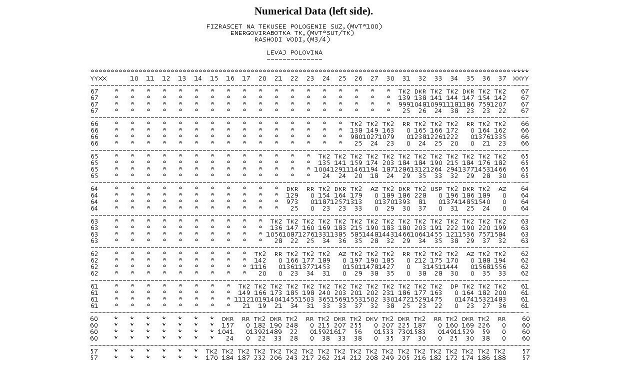

--- FILE ---
content_type: text/html
request_url: http://accidont.ru/data0L.html
body_size: 515
content:
<!DOCTYPE HTML PUBLIC "-//W3C//DTD HTML 4.01 Transitional//EN">
<html><head>  <meta http-equiv="content-type" content="text/html; charset=windows-1251">  <title>Картограма левой половины</title><meta name=robots  content=noindex></head><body><table width="98%" border=0 cellspacing=1 cellpadding=1><tr><td width="20%">&nbsp; </td><td width="60%" align=center><p><font color="Black" style="font-size: 16pt"><b>Numerical Data (left side).</b></font></p></td><td width="20%">&nbsp;</td></tr></table>
<table width="98%" border=0 cellspacing=1 cellpadding=1<tr><td><p align="center"><IMG SRC="PRIZMA_01.JPG"   HSPACE="0" VSPACE="0" alt="LEFT"> <br><a href="/data0R.html">to right side</a><br>
<br><a href="/datable.html">back to the text</a></p></td></tr></table></body></html>
